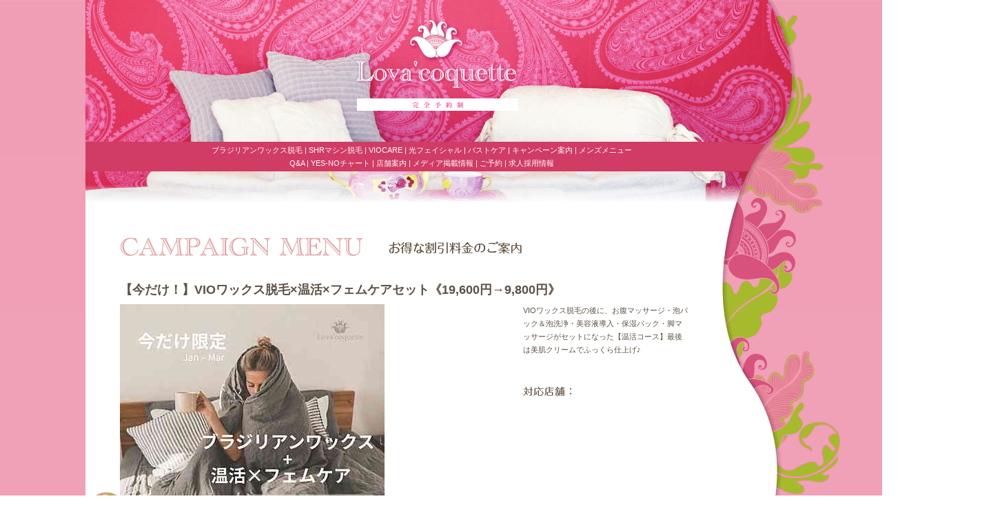

--- FILE ---
content_type: text/html
request_url: https://lova-coquette.com/campaign/
body_size: 29930
content:
<!DOCTYPE html>
<html lang="ja">
<head>
<meta charset="utf-8">
<meta http-equiv="X-UA-Compatible" content="IE=edge">
<title>お得な割引キャンペーン情報 | 脱毛サロン 大阪 Lova&apos;coquette ラヴァコケット</title>
<meta name="description" content="脱毛サロンを大阪でお探しならのキャンペーン実施中のお得なラヴァコケットへ！ブラジリアンワックス脱毛や当サロンその他メニューのお得なキャンペーン情報一覧。メンズ・レディース初回限定割引や、カップル＆ペア割に学割！お友達紹介キャンペーンもお見逃しなく。ブラジリアンワックス脱毛とＳＨＲ光脱毛の併用も可能。脱毛エステサロンは大阪 あべの・梅田・長堀橋・滋賀の南草津に店舗を構えております。お近くのラヴァコケットへぜひお越しください。">
<meta name="keywords" content="脱毛,大阪,キャンペーン,お得,割引">
<meta name="viewport" content="width=device-width, initial-scale=1, maximum-scale=1, minimum-scale=1">
<meta name="format-detection" content="telephone=no">
<link rel="stylesheet" type="text/css" href="../common/css/common.css" />
<link rel="stylesheet" type="text/css" href="../common/css/layout.css" />
<link rel="stylesheet" type="text/css" href="./css/style.css" />
<script src="https://ajax.googleapis.com/ajax/libs/jquery/1/jquery.min.js"></script>
<script type="text/javascript" src="../common/js/rollover.js"></script>
<script type="text/javascript" src="../common/js/script.js"></script>
<script type="text/javascript" src="../common/js/respond.js"></script>
<link rel="shortcut icon" href="">
<link rel="stylesheet" href="http://maxcdn.bootstrapcdn.com/font-awesome/4.3.0/css/font-awesome.min.css">
<link rel="shortcut icon" href="../favicon.ico" type="image/vnd.microsoft.icon">
<link rel="icon" href="../favicon.ico" type="image/vnd.microsoft.icon">
<!-- ogp -->
<meta property="og:title" content="お得な割引キャンペーン情報 脱毛サロン Lova'coquette">
<meta property="og:type" content="article">
<meta property="og:url" content="https://www.lova-coquette.com/campaign/">
<meta property="og:site_name" content="脱毛サロン Lova'coquette ～ラヴァコケット～">
<meta property="og:description" content="脱毛サロンを大阪でお探しならのキャンペーン実施中のお得なラヴァコケットへ！大阪は梅田・天王寺・あべの・長堀橋、滋賀は南草津の店舗でお待ちしております。">
<meta property="og:image" content="https://www.lova-coquette.com/img/campaign/14.jpg">
<meta name="twitter:card" content="summary_large_image">
<meta name="twitter:image" content="https://www.lova-coquette.com/img/campaign/14.jpg">
<!-- /ogp -->

<meta http-equiv="Content-Security-Policy" content="upgrade-insecure-requests">

<!--
 <PageMap>
 <DataObject type="thumbnail">
 <Attribute name="src" value="https://lova-coquette.com/images/menus_p_waxing.jpg"/>
 <Attribute name="width" value="100"/>
 <Attribute name="height" value="130"/>
 </DataObject>
 </PageMap>
-->

<script type="application/ld+json">
{
 "@context":"http://schema.org",
 "@type":"ProfessionalService",
 "name":"ラヴァコケット梅田店（男性＆女性 ブラジリアンワックス デリケートゾーンケア専門）",
 "address":{
  "@type":"PostalAddress",
  "streetAddress":"堂島２丁目２−３８ 宝寿ビル 3F",
  "addressLocality":"大阪市北区",
  "addressRegion":"大阪府",
  "postalCode":"530-0003",
  "addressCountry":"JP"
 },
 "geo":{
  "@type":"GeoCoordinates",
  "latitude":"34.697235",
  "longitude":"135.495209"
 },
 "telephone":"+81-6-6348-8989",
 "openingHoursSpecification":[
  {
   "@type":"OpeningHoursSpecification",
   "dayOfWeek":[
    "Monday",
    "Tuesday",
    "Wednesday",
    "Thursday",
    "Friday",
    "Saturday",
    "Sunday"
   ],
   "opens":"10:00",
   "closes":"22:00"
  }
 ],
 "image":"https://www.lova-coquette.com/common/images/header_logo.png",
 "url":"https://www.lova-coquette.com/",
 "department":[
  {
   "@type":"ProfessionalService",
   "name":"ラヴァコケットあべの店（男性＆女性 ブラジリアンワックス デリケートゾーンケア専門）",
   "address":{
    "@type":"PostalAddress",
    "streetAddress":"阿倍野筋２ 松屋阿倍野店 2F",
    "addressLocality":"大阪市阿倍野区",
    "addressRegion":"大阪府",
    "postalCode":"545-0052",
    "addressCountry":"JP"
   },
   "geo":{
    "@type":"GeoCoordinates",
    "latitude":"34.643858",
    "longitude":"135.512591"
   },
   "telephone":"+81-6-6654-7790",
   "openingHoursSpecification":[
    {
     "@type":"OpeningHoursSpecification",
     "dayOfWeek":[
      "Monday",
      "Tuesday",
      "Wednesday",
      "Thursday",
      "Friday",
      "Saturday",
      "Sunday"
     ],
     "opens":"10:00",
     "closes":"22:00"
    }
   ],
   "image":"https://www.lova-coquette.com/common/images/header_logo.png",
   "url":"https://www.lova-coquette.com/"
  },
  {
   "@type":"ProfessionalService",
   "name":"ラヴァコケット長堀店（男性＆女性 ブラジリアンワックス デリケートゾーンケア専門）",
   "address":{
    "@type":"PostalAddress",
    "streetAddress":"東心斎橋１丁目８−１１ アルグラッド ザ・タワー心斎橋 1705",
    "addressLocality":"大阪市中央区",
    "addressRegion":"大阪府",
    "postalCode":"542-0083",
    "addressCountry":"JP"
   },
   "geo":{
    "@type":"GeoCoordinates",
    "latitude":"34.673749",
    "longitude":"135.50505"
   },
   "telephone":"+81-6-6210-5346",
   "openingHoursSpecification":[
    {
     "@type":"OpeningHoursSpecification",
     "dayOfWeek":[
      "Monday",
      "Tuesday",
      "Wednesday",
      "Thursday",
      "Friday",
      "Saturday",
      "Sunday"
     ],
     "opens":"10:00",
     "closes":"21:00"
    }
   ],
   "image":"https://www.lova-coquette.com/common/images/header_logo.png",
   "url":"https://www.lova-coquette.com/"
  },
  {
   "@type":"ProfessionalService",
   "name":"ラヴァコケット南草津店（男性＆女性 ブラジリアンワックス デリケートゾーンケア専門）",
   "address":{
    "@type":"PostalAddress",
    "streetAddress":"野路町６８６ ラフラ館 1F",
    "addressLocality":"草津市",
    "addressRegion":"滋賀県",
    "postalCode":"525-0055",
    "addressCountry":"JP"
   },
   "geo":{
    "@type":"GeoCoordinates",
    "latitude":"35.005458",
    "longitude":"135.944744"
   },
   "telephone":"+81-77-585-9678",
   "openingHoursSpecification":[
    {
     "@type":"OpeningHoursSpecification",
     "dayOfWeek":[
      "Monday",
      "Tuesday",
      "Wednesday",
      "Thursday",
      "Friday",
      "Saturday",
      "Sunday"
     ],
     "opens":"10:00",
     "closes":"20:00"
    }
   ],
   "image":"https://www.lova-coquette.com/common/images/header_logo.png",
   "url":"https://www.lova-coquette.com/"
  }
 ]
}
</script>
</head>
<body>
<a name="top" id="top"></a>
<div id="contentsWrapper">
<div id="container">

	<header>
		<div class="logo"><a href="../"><img src="../common/images/header_logo.png" alt="Lova&apos;coquette"></a></div>
		<div class="res"><img src="../common/images/header_t_01.gif" alt="完全予約制"></div>
		<div id="menuBtn"><img src="../common/images/sp_menu.png" alt="MENU"></div>
		<nav id="gnavi">
	<ul>
		<li><a href="/waxing/">ブラジリアンワックス脱毛</a></li><!--
		--><li><a href="/shr/">SHRマシン脱毛</a></li><!--
		--><li><a href="https://www.elme.co.jp/viocare/" target="_blank">VIOCARE</a></li><!--
		--><li><a href="/treatments/">光フェイシャル</a></li><!--
		--><li><a href="/treatments/#bustcare">バストケア</a></li><!--
		--><li><a href="/campaign/">キャンペーン案内</a></li><!--
		--><li><a href="/mens/">メンズメニュー</a></li>
	</ul>
	<ul>
		<li><a href="/faq/">Q&amp;A</a></li><!--
		--><li><a href="/simulation/">YES-NOチャート</a></li><!--
		--><li><a href="/shopinfo/">店舗案内</a></li><!--
		--><li><a href="/media/">メディア掲載情報</a></li><!--
		--><li><a href="/shopinfo/#reservation">ご予約</a></li><!--
		--><li><a href="/recruit/">求人採用情報</a></li>
	</ul>
</nav>
	</header>

	<div id="contents">
		<h1 class="default"><img src="images/h1.gif" alt="CAMPAIGN MENU お得な割引料金のご案内"></h1>

		<section id="camItems">
        			<!-- 記事 --><article>
				<h2>【今だけ！】VIOワックス脱毛×温活×フェムケアセット《19,600円→9,800円》</h2>
				<div class="clearfix">
					<div class="image"><img src="../img/campaign/66.jpg" alt=""></div>					<div class="text">
                    	VIOワックス脱毛の後に、お腹マッサージ・泡パック＆泡洗浄・美容液導入・保湿パック・脚マッサージがセットになった【温活コース】最後は美肌クリームでふっくら仕上げ♪						<div class="icns">
                        	                        </div>
					</div>
				</div>
			</article><!-- /記事 -->
						<!-- 記事 --><article>
				<h2>★1月レディースcampaign 　2026★</h2>
				<div class="clearfix">
					<div class="image"><img src="../img/campaign/65.jpg" alt=""></div>					<div class="text">
                    	★-美肌ブラジリアンWAX+SHR光脱毛-★<br /><br />通常価格16,200円-<br />　　　　↓　↓　↓<br />《キャンペーン価格12,700円》<br /><br />ブラジリアンワックス（VIOWAX）で毛を無くした後に、デリケートゾーンのお肌を特別ケア。<br />光脱毛との併用で長持ち♪<br /><br />※事前の自己処理はお控えください<br /><br />※有効期限 2026年1月末日<br />※その他の割引と併用不可<br /><br />お問い合わせ・ご予約は公式LINE<br />またはお電話より承ります♪<br /><br />※事前に自己処理をお願いします<br />※ワックス脱毛との併用可能◎						<div class="icns">
                        	<img src="../common/images/shopicn_umeda.png" alt="梅田店"><img src="../common/images/shopicn_abeno.png" alt="あべの店"><img src="../common/images/shopicn_nagahori.png" alt="長堀店"><img src="../common/images/shopicn_minamikusatsu.png" alt="南草津店">                        </div>
					</div>
				</div>
			</article><!-- /記事 -->
						<!-- 記事 --><article>
				<h2>★1月メンズcampaign　2026★</h2>
				<div class="clearfix">
					<div class="image"><img src="../img/campaign/64.jpg" alt=""></div>					<div class="text">
                    	★-ブラジリアンWAX+SHR光脱毛-★<br /><br />通常価格26,300円-<br />　　　　↓　↓　↓<br />《キャンペーン価格16,000円》<br /><br />当店No. 1人気メニュー♪<br />※毛の長さが1cm以上必要です。<br />自己処理をせずにご来店ください。<br /><br />※有効期限 2026年1月末日<br />※その他の割引と併用不可<br /><br />お問い合わせ・ご予約は公式LINE<br />またはお電話より承ります♪						<div class="icns">
                        	<img src="../common/images/shopicn_umeda.png" alt="梅田店"><img src="../common/images/shopicn_abeno.png" alt="あべの店"><img src="../common/images/shopicn_nagahori.png" alt="長堀店"><img src="../common/images/shopicn_minamikusatsu.png" alt="南草津店">                        </div>
					</div>
				</div>
			</article><!-- /記事 -->
						<!-- 記事 --><article>
				<h2>☆初回限定☆【レディース】ブラジリアンワックス（ベーシック）　7,800円⇒5,800円</h2>
				<div class="clearfix">
					<div class="image"><img src="../img/campaign/17.jpg" alt=""></div>					<div class="text">
                    	大人気のビキニライン★<br /><br />夏のアンダーヘアをスッキリキレイに！！<br />デリケートゾーンも衛生的に保てる優れもの！<br />古い角質や産毛も取れるので、ワントーン明るいツルスベ肌へ。<br />思い立ったその日キレイになるので、急な予定にも対応可能です！<br /><br />※ブラジリアン=VIOラインの脱毛です。Vを自然に残したい方もこちらからご利用下さい♪年齢を問わず、人気のメニューです^ ^<br /><br />【通常料金　7,800円】→【5,800円】<br />【施術時間　30分～60分】						<div class="icns">
                        	<img src="../common/images/shopicn_umeda.png" alt="梅田店"><img src="../common/images/shopicn_abeno.png" alt="あべの店"><img src="../common/images/shopicn_nagahori.png" alt="長堀店"><img src="../common/images/shopicn_minamikusatsu.png" alt="南草津店">                        </div>
					</div>
				</div>
			</article><!-- /記事 -->
						<!-- 記事 --><article>
				<h2>☆初回限定☆【レディース】ブラジリアンワックス＋SHR光脱毛　12,200円</h2>
				<div class="clearfix">
					<div class="image"><img src="../img/campaign/14.jpg" alt=""></div>					<div class="text">
                    	⭐️光脱毛とブラジリアンワックスの併用が可能に⭐︎<br /><br />蓄熱式の最新脱毛機を使用することにより、毛周期にこだわらず、照射する事が可能になりました♪<br />ブラジリアンワックスと併用する事により、ツルツル感を長持ちキープし、生えてきた時の毛質、毛量の変化も楽しめます。<br />回数を重ねる事によりお手入れいらずのお肌へ！<br /><br />※お得な回数券、気軽な都度払い、どちらも対応可能です♪<br /><br />【通常料金 14,200円】→【12,200円】<br />【施術時間　45分～60分】						<div class="icns">
                        	<img src="../common/images/shopicn_umeda.png" alt="梅田店"><img src="../common/images/shopicn_abeno.png" alt="あべの店"><img src="../common/images/shopicn_nagahori.png" alt="長堀店"><img src="../common/images/shopicn_minamikusatsu.png" alt="南草津店">                        </div>
					</div>
				</div>
			</article><!-- /記事 -->
						<!-- 記事 --><article>
				<h2>☆初回限定☆【メンズ】ブラジリアンワックス（VIO）　15,900円⇒11,400円</h2>
				<div class="clearfix">
					<div class="image"><img src="../img/campaign/16.jpg" alt=""></div>					<div class="text">
                    	男性もアンダーヘアのお手入れを♪<br />フサフサのアンダー部分はムレ感の原因に！<br />菌の温床になりやすいアンダーヘアを取り除き、衛生的に！<br /><br />※ブラジリアン=VIOラインの脱毛です。Vを自然に残したい方もこちらからご利用下さい♪年齢を問わず、人気のメニューです^ ^<br /><br />【通常価格　15,900円】→【11,400円】<br />【施術時間　40分～60分】						<div class="icns">
                        	<img src="../common/images/shopicn_umeda.png" alt="梅田店"><img src="../common/images/shopicn_abeno.png" alt="あべの店"><img src="../common/images/shopicn_nagahori.png" alt="長堀店"><img src="../common/images/shopicn_minamikusatsu.png" alt="南草津店">                        </div>
					</div>
				</div>
			</article><!-- /記事 -->
						<!-- 記事 --><article>
				<h2>☆初回限定☆【メンズ】ブラジリアンワックス＋SHR光脱毛　21,800円</h2>
				<div class="clearfix">
					<div class="image"><img src="../img/campaign/18.jpg" alt=""></div>					<div class="text">
                    	⭐️光脱毛とブラジリアンワックスの併用が可能に⭐︎ <br /><br />痛みに弱い男性にオススメです！！<br /><br />強い光を1度に照射せず、弱い光を数度照射し蓄熱するので、痛みに弱い男性やお肌が弱い方に最適です♪<br />また、毛包へ働きかけるので、気になるアンダーヘアの白髪にも効果が期待できます♪<br /><br /><br />【通常価格　26,300円】→【21,800円】<br />【施術時間　40分～70分】						<div class="icns">
                        	<img src="../common/images/shopicn_umeda.png" alt="梅田店"><img src="../common/images/shopicn_abeno.png" alt="あべの店"><img src="../common/images/shopicn_nagahori.png" alt="長堀店"><img src="../common/images/shopicn_minamikusatsu.png" alt="南草津店">                        </div>
					</div>
				</div>
			</article><!-- /記事 -->
						<!-- 記事 --><article>
				<h2>☆初回限定☆【レディース】VIOCARE30</h2>
				<div class="clearfix">
					<div class="image"><img src="../img/campaign/45.jpg" alt=""></div>					<div class="text">
                    	～VIOCARE～<br /><br />デリケートゾーン用エステマシン・スタッフによるハンドマッサージを受けるケアメニュー「VIOCARE（ビオケア）」が登場！！<br />自宅でのホームケアは勿論なのですが、ホームケアでも補えないケアを是非当店でしてみませんか？<br />次のステップへ一緒に進みましょう♪<br /><br /><br />使用するエステマシンには1台で6役！<br /><br />・黒ずみ<br />・におい<br />・たるみ<br />・ゆるみ<br />・かゆみ<br />・乾燥<br /><br />デリケートゾーンのトラブルに＾＾<br /><br />コースメニューは<br />VIOCARE30、VIOCARE60、VIOCARE90　の3種類。<br /><br />お選びいただくマシンが<br /><br />VIOCARE30では1つ<br />VIOCARE60では2つ<br />VIOCARE90（フルコース）では全てとなっています。<br /><br />しっかりとカウンセリングさせて頂き、ケアを行っていきますので<br />「VIOCARE30」は90分<br />「VIOCARE60」は120分<br />「VIOCARE90」は150分<br />のお時間を頂戴致します。<br /><br />見た目や形は勿論、身体の中まで変化がみられるVIOCARE<br />全ての女性に受けていただきたいです＾＾<br /><br /><br /><br />※生理中の施術不可<br />※妊娠中の施術は不可<br />※Iラインに毛がある方は施術不可<br /><br /><br />						<div class="icns">
                        	<img src="../common/images/shopicn_umeda.png" alt="梅田店"><img src="../common/images/shopicn_abeno.png" alt="あべの店"><img src="../common/images/shopicn_nagahori.png" alt="長堀店"><img src="../common/images/shopicn_minamikusatsu.png" alt="南草津店">                        </div>
					</div>
				</div>
			</article><!-- /記事 -->
						<!-- 記事 --><article>
				<h2>【眉毛ケア】ハリウッドブロウリフト</h2>
				<div class="clearfix">
					<div class="image"><img src="../img/campaign/46.jpg" alt=""></div>					<div class="text">
                    	【7,500円→5,100円】<br /><br /><br />話題の眉ケア♪<br />ハリウッドブロウリフトはパーマで毛並みを整える眉ケアメニュー♪<br />ブロウラミネーションのように額にピタッと張り付かず、メリハリのある眉元に！<br /><br /><br />要 自眉を活かしたナチュラルなスタイルでカットは含まれません。<br />						<div class="icns">
                        	<img src="../common/images/shopicn_umeda.png" alt="梅田店"><img src="../common/images/shopicn_abeno.png" alt="あべの店"><img src="../common/images/shopicn_nagahori.png" alt="長堀店"><img src="../common/images/shopicn_minamikusatsu.png" alt="南草津店">                        </div>
					</div>
				</div>
			</article><!-- /記事 -->
						<!-- 記事 --><article>
				<h2>★全員★　カップル＆ペア　キャッシュバックキャンペーン♪</h2>
				<div class="clearfix">
					<div class="image"><img src="../img/campaign/21.jpg" alt=""></div>					<div class="text">
                    	◇◆◇お二人以上でもっと、お得に◇◆◇<br /><br />2名様ご一緒のご来店→【1,000円】キャッシュバック<br />3名様ご一緒のご来店→【2,000円】キャッシュバック<br /><br />全メニュー対応可能！！<br /><br />お友達や彼氏さんを誘って、ご一緒にご来店下さい♪<br /><br />※お連れ様が初めての場合は紹介割引の30％オフにてご案内致します。<br />						<div class="icns">
                        	<img src="../common/images/shopicn_umeda.png" alt="梅田店"><img src="../common/images/shopicn_abeno.png" alt="あべの店"><img src="../common/images/shopicn_nagahori.png" alt="長堀店"><img src="../common/images/shopicn_minamikusatsu.png" alt="南草津店">                        </div>
					</div>
				</div>
			</article><!-- /記事 -->
						<!-- 記事 --><article>
				<h2>★全員★　お友達紹介キャンペーン　全メニュー 30％オフ♪</h2>
				<div class="clearfix">
					<div class="image"><img src="../img/campaign/20.jpg" alt=""></div>					<div class="text">
                    	◆◇◆お二人ともお得◆◇◆<br />紹介する方・される方どちらも<br />全メニュー【30％オフ】に♪<br /><br />◆◇◆あなたに◆◇◆<br />お友達やご家族などに、当店をご紹介ください。<br />お一人様ご紹介につき、なんと30％OFF♪<br /><br />◆◇◆お友達に◆◇◆<br />初めてのご利用で30％OFF♪<br />ご紹介カードをお持ち頂くか、ご紹介者様のお名前をお伝え下さい。<br /><br />～～～注意事項～～～<br />※全メニューご利用頂けます。<br />※回数券購入・その他キャンペンとの併用は不可。						<div class="icns">
                        	<img src="../common/images/shopicn_shinsaibashi.png" alt="心斎橋店"><img src="../common/images/shopicn_umeda.png" alt="梅田店"><img src="../common/images/shopicn_abeno.png" alt="あべの店"><img src="../common/images/shopicn_nagahori.png" alt="長堀店"><img src="../common/images/shopicn_minamikusatsu.png" alt="南草津店">                        </div>
					</div>
				</div>
			</article><!-- /記事 -->
						<!-- 記事 --><article>
				<h2>★全員★　学割キャンペーン　全メニュー10％OFF♪</h2>
				<div class="clearfix">
					<div class="image"><img src="../img/campaign/22.jpg" alt=""></div>					<div class="text">
                    	★──────────────★<br />　　　　学生証の提示で<br />　全てのメニューが10％オフに♪<br />★──────────────★<br /><br />初回割・カップル＆ペア割・その他キャンペンとの併用可能！！<br />詳しくはスタッフまで、お気軽にお問い合わせ下さい。<br /><br /><br /><br />～～～注意事項～～～<br />※高校生以下のご利用は、保護者の同意が必要となります。<br />　同意書のご提示をお願い致します。<br />※紹介割との併用はいたしかねます。<br /><br /><br />						<div class="icns">
                        	<img src="../common/images/shopicn_umeda.png" alt="梅田店"><img src="../common/images/shopicn_abeno.png" alt="あべの店"><img src="../common/images/shopicn_nagahori.png" alt="長堀店"><img src="../common/images/shopicn_minamikusatsu.png" alt="南草津店">                        </div>
					</div>
				</div>
			</article><!-- /記事 -->
					
		</section>

		<section>
			<ul class="bottomBans clearfix">
	<li class="shopinfo shadow">
		<img src="/common/images/bottomBans_shopinfo.gif" alt="各店のご案内" class="forpc"><!--
		--><a href="/shopinfo/"><img src="/common/images/sp-bottomBans_shopinfo.gif" alt="各店のご案内" class="forsp"></a>
		<ul>
			<li><a href="/shopinfo/#umeda"><img src="/common/images/bottomBans_t_umeda.png" alt="梅田店"></a></li>
			<li><a href="/shopinfo/#abeno"><img src="/common/images/bottomBans_t_abeno.png" alt="天王寺 あべの店"></a></li>
			<li><a href="/shopinfo/#minamikusatsu"><img src="/common/images/bottomBans_t_minamikusatsu.png" alt="南草津店"></a></li>
			<li><a href="/shopinfo/#nagahori"><img src="/common/images/bottomBans_t_nagahori.png" alt="長堀店"></a></li>
		</ul>
	</li>
	<!-- <li class="simulation shadow">
		<img src="/common/images/bottomBans_simulation.gif" alt="料金シミュレーション" class="forpc">
		<a href="/simulation/#simulation"><img src="/common/images/sp-bottomBans_simulation.gif" alt="料金シミュレーション" class="forsp"></a>
		<ul>
			<li><a href="/simulation/#simulation"><img src="/common/images/bottomBans_t_ladies.png" alt="女性料金"></a></li>
			<li><a href="/mens/simulation/"><img src="/common/images/bottomBans_t_mens.png" alt="男性料金"></a></li>
		</ul>
	</li>-->
	<li class="shadow"><a href="/shopinfo/#reservation"><img src="/common/images/bottomBans_reservation.gif" alt="各店ご予約について"></a></li>
</ul>
		</section>

	</div>
		<footer>
		<p class="logo"><a href="/"><img src="/common/images/footer_logo.png" alt="ブラジリアンワックスなら大阪のLova&apos;coquette"></a></p>
		<div class="fnavi">
			<ul>
				<li><a href="/waxing/">ブラジリアンワックス脱毛</a></li><!--
				--><li><a href="/shr/">SHRマシン脱毛</a></li><!--
				--><li><a href="https://www.elme.co.jp/viocare/" target="_blank">VIOCARE</a></li><!--
				--><li><a href="/treatments/">光フェイシャル</a></li><!--
				--><li><a href="/treatments/#bustcare">バストケア</a></li><!--
				--><li><a href="/campaign/">キャンペーン案内</a></li><!--
				--><li><a href="/mens/">メンズメニュー</a></li>
			</ul>
			<ul>
				<li><a href="/faq/">Q&amp;A</a></li><!--
				--><li><a href="/simulation/">YES-NOチャート</a></li><!--
				--><li><a href="/shopinfo/">店舗案内</a></li><!--
				--><li><a href="/media/">メディア掲載情報</a></li><!--
				--><li><a href="/shopinfo/#reservation">ご予約</a></li><!--
				--><li><a href="/recruit/">求人採用情報</a></li>
			</ul>
		</div>
		<ul class="shoplist">
			<li><span class="name">梅田店</span><span class="tel">TEL：06-6348-8989</span><span class="taisho">-レディース・メンズ-</span><span class="time">営業時間：10:00～22:00（21:00受付終了）</span><span class="address">〒530-0003 大阪市北区堂島2-2-38 宝寿ビル3F</span></li>
			<li><span class="name">あべの店</span><span class="tel">TEL：06-6654-7790</span><span class="taisho">-レディース・メンズ-</span><span class="time">営業時間：10:00～22:00（21:00受付終了）</span><span class="address">〒545-0052 大阪市阿倍野区阿倍野筋2-4-49 2F</span></li>
			<li><span class="name">長堀店</span><span class="tel">TEL：06-6210-5346</span><span class="taisho">-レディース・メンズ-</span><span class="time">営業時間：10:00～21:00（20:00受付終了）</span><span class="address">〒542-0083 大阪市中央区東心斎橋1-8-11 アルグラッドザタワー心斎橋1705</span></li>
			<li><span class="name">南草津店</span><span class="tel">TEL：077-585-9678</span><span class="taisho">-レディース・メンズ-</span><span class="time">営業時間：10:00～20:00（19:00受付終了）</span><span class="address">〒525-0055 滋賀県草津市野路町686 ラフラ館1F</span></li>
		</ul>
		<p class="copy">ラヴァコケットはキレイに美しく輝いていたい、女性に生まれたことを心から楽しみたい、そんな女性のための癒しと安らぎの空間です。<br>
		キレイは健康と細やかなケアから成り立ちます。ブラジリアンワックス サロンと言えばラヴァコケット。お気軽にご予約・お問合わせ下さい。<br>
		安心のドクターサポート！万一の時はスタッフが皮膚科に同行し、受診のサポートケアもございます。</p>
		
		<p class="copyright">Copyright &copy; 2017 Lova&apos;coquette. All Rights Reserved.</p>
	</footer>


<!-- Google tag (gtag.js) -->
<script async src="https://www.googletagmanager.com/gtag/js?id=G-16898Y16HK"></script>
<script>
  window.dataLayer = window.dataLayer || [];
  function gtag(){dataLayer.push(arguments);}
  gtag('js', new Date());

  gtag('config', 'G-16898Y16HK');
</script>

<script>
  (function(i,s,o,g,r,a,m){i['GoogleAnalyticsObject']=r;i[r]=i[r]||function(){
  (i[r].q=i[r].q||[]).push(arguments)},i[r].l=1*new Date();a=s.createElement(o),
  m=s.getElementsByTagName(o)[0];a.async=1;a.src=g;m.parentNode.insertBefore(a,m)
  })(window,document,'script','https://www.google-analytics.com/analytics.js','ga');

  ga('create', 'UA-62445828-2', 'auto');
  ga('send', 'pageview');

</script>
</div><!-- /container -->

</div><!-- /contentsWrapper -->

<div id="sidemenu" class="forsp">
	<ul>
		<li><a href="/waxing/">ブラジリアンワックス脱毛</a></li>
		<li><a href="/shr/">SHRマシン脱毛</a></li>
		<li><a href="https://www.elme.co.jp/viocare/" target="_blank">VIOCARE</a></li>
		<li><a href="/treatments/">光フェイシャル</a></li>
		<li><a href="/treatments/#bustcare">バストケア</a></li>
		<li><a href="/campaign/">キャンペーン案内</a></li>
		<li><a href="/mens/">メンズメニュー</a></li>
		<li><a href="/faq/">Q&amp;A</a></li>
		<li><a href="/simulation/">YES-NOチャート</a></li>
		<!-- <li><a href="/simulation/#simulation">料金シミュレーション</a></li>-->
		<li><a href="/shopinfo/">店舗案内</a></li>
		<li><a href="/media/">メディア掲載情報</a></li>
		<li><a href="/shopinfo/#reservation">ご予約</a></li>
		<li><a href="/recruit/">求人採用情報</a></li>
	</ul>
	<div id="menuClose"><i class="fa fa-close"></i> メニューを閉じる</div>
</div>
<!-- / #sidemenu -->

</body>
</html>





--- FILE ---
content_type: text/css
request_url: https://lova-coquette.com/common/css/common.css
body_size: 4680
content:
@charset "UTF-8";

/* --------------------------------------------------------------------------------------
 base
--------------------------------------------------------------------------------------- */

body {
	color: #5D5145;
	font-family: "ヒラギノ角ゴ Pro W3", "Hiragino Kaku Gothic Pro", "メイリオ", Meiryo, Osaka, "ＭＳ Ｐゴシック", "MS PGothic", sans-serif;
	font-size: 11px;
	line-height: 1.8;
	text-align: center;
	/* Permalink - use to edit and share this gradient: http://colorzilla.com/gradient-editor/#f09eb6+0,f6c6cd+100 */
	background: #f09eb6; /* Old browsers */
	background: url(../images/body_bg_02.png) no-repeat center top, -moz-linear-gradient(top,  #f09eb6 0%, #f6c6cd 100%); /* FF3.6-15 */
	background: url(../images/body_bg_02.png) no-repeat center top, -webkit-linear-gradient(top,  #f09eb6 0%,#f6c6cd 100%); /* Chrome10-25,Safari5.1-6 */
	background: url(../images/body_bg_02.png) no-repeat center top, linear-gradient(to bottom,  #f09eb6 0%,#f6c6cd 100%); /* W3C, IE10+, FF16+, Chrome26+, Opera12+, Safari7+ */
	filter: progid:DXImageTransform.Microsoft.gradient( startColorstr='#f09eb6', endColorstr='#f6c6cd',GradientType=0 ); /* IE6-9 */
	background-size: 2560px 725px, 100% 100%;
	-webkit-text-size-adjust: none;
}

input,textarea,select {
	font-size: 100%;
}

h1,h2,h3,h4,h5,h6 {
	font-size: 100%;
	font-weight: normal;
}

/*\*/
* html body {
	font-size: 75%;
}
* html table {
	font-size: 100%;
	line-height: 1.5;
}
*:first-child+html body {
	font-size: 75%;
}
/**/


/* reset ------------------------------ */

body,div,
h1,h2,h3,h4,h5,h6,
dl,dt,dd,ul,ol,li,
p,blockquote,pre,cite,code,caption,
form,fieldset,legend,input,textarea,select,option,label {
	margin: 0;
	padding: 0;
}

img,table {
	border: none;
}
img {
	vertical-align: bottom;
}

table {
	border-collapse: collapse;
}

ul {
	list-style: none;
}
ol {
	margin-left: 20px;
}




/* textlink ------------------------------ */

a:link {
	color: #BB5D79;
	text-decoration: underline;
}
a:visited {
	color: #BB5D79;
	text-decoration: underline;
}
a:hover {
	color: #2980B9;
	text-decoration: none;
}
a:active {
	color: #2980B9;
	text-decoration: none;
}

a:hover img {
	opacity: 0.6;
	filter: alpha(opacity=60);
}
a:hover img.rollover {
	opacity: 1;
	filter: alpha(opacity=100);
}
input[type="image"]:hover {
	opacity: 0.6;
	filter: alpha(opacity=60);
}



/* --------------------------------------------------------------------------------------
 float
--------------------------------------------------------------------------------------- */

.clearfix:after { content: "."; display: block; height: 0; clear: both; visibility: hidden; }
.clearfix { display: inline-block; }
/*\*/
* html .clearfix { height: 1%; }
.clearfix { display: block; }
/**/


/*margin
-----------------------------------------------*/
.bot005px { margin-bottom: 5px!important; }
.bot010px { margin-bottom: 10px!important; }
.bot015px { margin-bottom: 15px!important; }
.bot020px { margin-bottom: 20px!important; }
.bot025px { margin-bottom: 25px!important; }
.bot030px { margin-bottom: 30px!important; }
.bot035px { margin-bottom: 35px!important; }
.bot040px { margin-bottom: 40px!important; }
.bot045px { margin-bottom: 45px!important; }
.bot050px { margin-bottom: 50px!important; }
.bot060px { margin-bottom: 60px!important; }
.bot070px { margin-bottom: 70px!important; }
.bot100px { margin-bottom: 100px!important; }

/*color
-----------------------------------------------*/
.orange { color: #1F3604!important; }
.green { color: #4CB02E!important; }

/*font-size
-----------------------------------------------*/
.font10px { font-size: 10px!important; }
.font11px { font-size: 11px!important; }
.font12px { font-size: 12px!important; }
.font14px { font-size: 14px!important; }
.font16px { font-size: 16px!important; }
.font18px { font-size: 18px!important; }
.font20px { font-size: 20px!important; }


/*font
-----------------------------------------------*/
.fontBold { font-weight: bold!important; }
.fontNormal { font-weight: normal!important; }


/*align
-----------------------------------------------*/
.alright { text-align: right!important; }
.alcenter { text-align: center!important; }
.alleft { text-align: left!important; }


/* FOR tablet and smartphone landscape
***************************************************************************/
@media screen and (max-width:760px) {


	body {
		line-height: 1.6;
		background: url(../images/sp_bg_body.jpg) no-repeat center top, url(../images/sp_bg_body2.jpg) repeat-y center top;
		background-size: 100% auto, 100% auto;
	}


}



--- FILE ---
content_type: text/css
request_url: https://lova-coquette.com/common/css/layout.css
body_size: 8868
content:
@charset "UTF-8";

.forpc { display: block!important; }
.forsp { display: none!important; }
.forpcinline { display: inline!important; }
.forspinline { display: none!important; }

#container {
	width: 1025px;
	background: url(../images/container_bg_04.png) no-repeat left 715px, url(../images/container_bg_01.png) no-repeat left top, url(../images/container_bg_02.png) no-repeat left 900px;
	margin: 0 auto;
	padding: 0 7px 0 0;
}

header {
	height: 238px;
	margin: 0 0 105px;
	position: relative;
}
header .logo {
	position: absolute;
	top: 25px;
	left: 390px;
}
header .res {
	position: absolute;
	top: 142px;
	left: 394px;
}
header #menuBtn {
	display: none;
}
header #gnavi {
	text-align: center;
	margin-left: -50px;
	padding-top: 209px;
}
header #gnavi li {
	color: #FFF;
	line-height: 1.4;
	display: inline;
}
header #gnavi li::after {
	content: " | ";
}
header #gnavi li:last-child::after {
	content: none;
}
header #gnavi li a {
	color: #FFF;
	text-decoration: none;
}
header #gnavi li a:hover {
	color: #F18DBB;
}


#contents {
	width: 880px;
	text-align: left;
	margin: 0 0 0 50px;
}

footer {
	color: #FFF;
	text-align: center;
	background: #CD3B63;
	padding: 20px 50px 50px;
}
footer .logo {
	margin: 0 auto 15px;
}
footer .fnavi {
	border-top: solid 1px #FFF;
	border-bottom: solid 1px #FFF;
	margin: 0 0 5px;
	padding: 15px 0;
}
footer .fnavi ul li {
	border-right: solid 1px #FFF;
	margin: 0 8px 0 0;
	padding: 0 8px 0 0;
	display: inline;
}
footer .fnavi ul li:last-child {
	border-right: none;
}
footer .fnavi ul li a {
	color: #FFF!important;
	text-decoration: none!important;
}
footer .fnavi ul li a:hover {
	color: #F18DBB!important;
}
footer .shoplist {
	text-align: left;
	margin: 0 30px 10px;
}
footer .shoplist li {
	border-bottom: solid 1px #FE9BB9;
	padding: 3px 10px;
}
footer .shoplist li span         { display: inline-block; } 
footer .shoplist li span.name    { width: 5.5em; } 
footer .shoplist li span.tel     { width: 11em; } 
footer .shoplist li span.taisho  { width: 10.5em; } 
footer .shoplist li span.time    { width: 21em; color: #771D1F; font-size: 9px; }
footer .shoplist li span.address { color: #771D1F; font-size: 9px; }
footer .shoplist li span.name::before {
	content: "■";
} 

footer .copy {
	color: #771D1F;
	text-align: center;
	margin: 0 0 20px 0;
}
footer .copyright {
	margin: 15px 0 0 0;
}


/* ------------------------ パーツ ---------------- */
#contents h1 {
	margin: 0 0 30px;
}

section {
	margin-bottom: 30px;
}
section.other {
}
section.other h2 {
	text-align: center;
	margin: 0 0 15px;
}
section.other ul {
	margin: 0 0 0 -20px;
}
section.other ul li {
	margin: 0 0 0 20px;
	float: left;
}

.icns img {
	margin: 0 6px;
}

.bottomBans {
	margin:0 auto;
	text-align:center;
	width:600px;
}
.bottomBans > li {
	width: 280px;
	margin: 0 10px;
	float: left;
	position: relative;
}
.bottomBans > li.shopinfo ul {
	margin: 0 10px;
	position: absolute;
	top: 46px;
	left: 0;
	display: flex;
	flex-wrap: wrap;
	justify-content: center;
}
.bottomBans > li.shopinfo ul li {
	line-height: 1;
	border-right: solid 1px #5D5145;
	margin: 5px 0;
}
.bottomBans > li.shopinfo ul li:nth-child(3n-2) {
	border-left: solid 1px #5D5145;
}
.bottomBans > li.simulation ul {
	position: absolute;
	top: 78px;
	left: 20px;
}
.bottomBans > li.simulation ul li {
	margin: 0 15px 0 0;
	float: left;
}


.bottomBans2 {
	margin: 50px -20px 0;
}
.bottomBans2 > li {
	float: left;
}
.bottomBans2 > li:last-child {
	float: right;
}

/* ------ ぶら下がりインデント ------ */
.indent-1 {
	text-indent: -1em;
	padding-left: 1em;
}

/* ------ シャドウ ------ */
.shadow {
	-webkit-box-shadow: 3px 2px 8px 3px rgba(153,153,153,0.5);
	-moz-box-shadow: 3px 2px 8px 3px rgba(153,153,153,0.5);
	box-shadow: 3px 2px 8px 3px rgba(153,153,153,0.5);
}


/* ------ フォーム ------ */
label, input[type=text], textarea, select {
	padding: 3px;
}
label.checked {
	color: #FFF;
	background: #C55F7E;
}
input:disabled {
	opacity: 0.6;
	background: #EEE;
}

input.sizeL { width: 90%; }
input.sizeM { width: 50%; }
input.sizeS { width: 30%; }
textarea { width: 90%; height: 100px; }


/* FOR tablet and smartphone landscape
***************************************************************************/
@media screen and (max-width:760px) {

	img { width: 100%; }
	.forpc { display: none!important; }
	.forsp { display: block!important; }
	.forpcinline { display: none!important; }
	.forspinline { display: inline!important; }


	#container {	/* topのstyle.cssも修正必要 */
		width: 85%;
		background: none;
		margin: 0 11% 0 4%;
		padding: 0;
	}

	header {
		height: 240px;
		margin: 0;
		padding: 10px 0 0 0;
		position: relative;
	}
	header .logo {
		width: 122px;
		text-align: center;
		margin: 0 auto;
		position: static;
	}
	header .res {
		width: 122px;
		text-align: center;
		margin: 0 auto 10px;
		position: static;
	}
	header #menuBtn {
		width: 34px;
		position: absolute;
		top: 10px;
		right: 1%;
		display: inline-block;
	}

	header #gnavi {
		display: none;
	}

	.layer {
		position: fixed;
		top: 0;
		z-index: 1;
		display: none;
		width: 100%;
		height: 100%;
		background: rgba(255,255,255,0.6);
	}
	#sidemenu {
		font-family: "ヒラギノ角ゴ Pro W3", "Hiragino Kaku Gothic Pro", "メイリオ", Meiryo, Osaka, "ＭＳ Ｐゴシック", "MS PGothic", sans-serif;
		width: 80%;
		height: 100%;
		text-align: left;
		background: #FFF;
		border-right: solid 1px #CCC;
		box-sizing: border-box;
		padding: 20px 0;
		position: absolute;
		top: 0;
		right: 100%;
		z-index: 2;
		overflow-x: hidden;
		overflow-y: scroll;
	}
	#sidemenu li a {
		color: #DB2473;
		font-size: 13px;
		text-decoration: none;
		border-bottom: solid 1px #CCC;
		padding: 10px 15px;
		display: block;
		position: relative;
	}
	#sidemenu li li a {
		padding-left: 40px;
	}
	#sidemenu li a::after {
		display: block;
		content: "";
		position: absolute;
		top: 50%;
		right: 15px;
		width: 6px;
		height: 6px;
		margin: -4px 0 0 0;
		border-top: solid 2px #DB2473;
		border-right: solid 2px #DB2473;
		-webkit-transform: rotate(45deg);
				transform: rotate(45deg);
	}

	#sidemenu #menuClose {
		color: #FFF;
		text-align: center;
		font-weight: bold;
		-webkit-border-radius: 5px;
		-moz-border-radius: 5px;
		border-radius: 5px;
		background: #DB2473;
		margin: 20px 15px 0;
		padding: 10px 0;
	}

	#contents {
		width: 100%;
		text-align: left;
		margin: 0;
	}

	footer {
		color: #FFF;
		margin: 0 -5%;
		padding: 20px;
	}
	footer .logo {
		width: 72px;
		border-bottom: solid 1px #FFF;
		margin: 0 auto 15px;
		padding: 0 0 15px;
	}
	footer .fnavi {
		display: none;
	}

	footer .shoplist {
		text-align: left;
		margin: 0 0 10px;
	}
	footer .shoplist li {
		padding: 5px 0;
	}
	footer .shoplist li span         { display: block; } 
	footer .shoplist li span.name    { width: auto; display: inline; margin-right: 1em; } 
	footer .shoplist li span.tel     { width: auto; display: inline; } 
	footer .shoplist li span.taisho  { width: auto; } 
	footer .shoplist li span.time    { width: auto; color: #DDD; }
	footer .shoplist li span.address { color: #DDD; }

	footer .copy {
		text-align: left;
		margin: 15px 0 25px 0;
	}
	footer .copyright {
		margin: 20px 0 0 0;
	}


	/* ------------------------ パーツ ---------------- */
	#contents h1 {
		margin: 0 0 15px;
	}

	section {
		margin-bottom: 20px;
	}
	section.other {
	}
	section.other h2 {
		text-align: center;
		margin: 0 0 15px;
	}
	section.other ul {
		margin: 0;
	}
	section.other ul li {
		width: 31%;
		margin: 0 1%;
		float: left;
	}

	.icns img {
		width: auto;
		height: 13px;
		margin: 0 3px;
	}

	.bottomBans {
		margin: 0;
		width:100%;
	}
	.bottomBans > li {
		width: 48%;
		margin: 0 1%;
		float: left;
		position: relative;
	}
	.bottomBans > li.shadow {
		-webkit-box-shadow: none!important;
		-moz-box-shadow: none!important;
		box-shadow: none!important;
	}
	.bottomBans > li ul,
	.bottomBans > li.shopinfo ul {
		display: none;
	}


	.bottomBans2 {
		margin: 50px 0 0;
	}
	.bottomBans2 > li {
		width: 221px;
		margin: 0 auto 10px;
		float: none;
	}
	.bottomBans2 > li:last-child {
		float: none;
	}

	/* ------ ぶら下がりインデント ------ */
	.indent-1 {
	}

	/* ------ シャドウ ------ */
	.shadow {
		-webkit-box-shadow: 2px 1px 3px 2px rgba(153,153,153,0.3);
		-moz-box-shadow: 2px 1px 3px 2px rgba(153,153,153,0.3);
		box-shadow: 2px 1px 4px 3px rgba(153,153,153,0.3);
	}


	/* ------ フォーム ------ */
	form label, form input[type=text], form textarea, form select {
		padding: 3px;
	}
	form label.checked {
		background: #BCE8F7;
	}

	form input.sizeL { width: 90%; }
	form input.sizeM { width: 90%; }
	form input.sizeS { width: 90%; }
	form textarea { width: 90%; height: 100px; }

	form input[type=image] {
		height: 20px;
	}

}


/* FOR smartphone portrait
***************************************************************************/
@media screen and (max-width:420px) {

	header {
		height: 160px;
	}

}

--- FILE ---
content_type: text/css
request_url: https://lova-coquette.com/campaign/css/style.css
body_size: 1248
content:
@charset "UTF-8";

#camItems {
}

#camItems article {
	margin: 0 0 50px;
}
#camItems article h2 {
	font-size: 18px;
	font-weight: bold;
	margin: 0 0 5px;
}
#camItems article .image {
	width: 570px;
	margin: 0 15px 0 0;
	float: left;
}
#camItems article .text {
	width: 240px;
	float: left;
}
#camItems article .text .icns {
	background: url(../../common/images/shopicn_t_01.gif) no-repeat;
	margin: 40px 0 0 0;
	padding: 25px 0 0 0;
}


/* FOR smartphone landscape
***************************************************************************/
@media screen and (max-width:768px) {

	h1 {
		width: 265px;
		margin-bottom: 5px;
	}

	#camItems {
	}
	
	#camItems article {
		margin: 0 0 30px;
	}
	#camItems article h2 {
		font-size: 18px;
		font-weight: bold;
		margin: 0 0 5px;
	}
	#camItems article .image {
		width: 100%;
		margin: 0 0 10px;
		float: none;
	}
	#camItems article .text {
		width: 100%;
		float: none;
	}
	#camItems article .text .icns {
		background: url(../../common/images/shopicn_t_01.gif) no-repeat left 3px;
		background-size: auto 13px;
		margin: 20px 0 0 0;
		padding: 0 0 0 55px;
	}

}


/* FOR smartphone portrait
***************************************************************************/
@media screen and (max-width:400px) {


}

--- FILE ---
content_type: text/plain
request_url: https://www.google-analytics.com/j/collect?v=1&_v=j102&a=1142700440&t=pageview&_s=1&dl=https%3A%2F%2Flova-coquette.com%2Fcampaign%2F&ul=en-us%40posix&dt=%E3%81%8A%E5%BE%97%E3%81%AA%E5%89%B2%E5%BC%95%E3%82%AD%E3%83%A3%E3%83%B3%E3%83%9A%E3%83%BC%E3%83%B3%E6%83%85%E5%A0%B1%20%7C%20%E8%84%B1%E6%AF%9B%E3%82%B5%E3%83%AD%E3%83%B3%20%E5%A4%A7%E9%98%AA%20Lova%27coquette%20%E3%83%A9%E3%83%B4%E3%82%A1%E3%82%B3%E3%82%B1%E3%83%83%E3%83%88&sr=1280x720&vp=1280x720&_u=IEBAAEABAAAAACAAI~&jid=467539842&gjid=266040224&cid=470550589.1769035855&tid=UA-62445828-2&_gid=337518593.1769035855&_r=1&_slc=1&z=1924529887
body_size: -451
content:
2,cG-16898Y16HK

--- FILE ---
content_type: application/javascript
request_url: https://lova-coquette.com/common/js/script.js
body_size: 2426
content:
// JavaScript Document

$(function(){

	$('body').prepend('<div class="layer"></div>');
	$('#menuBtn').click(function(){
		if($(this).hasClass('active')){
			$('.layer').hide();
			$('#contentsWrapper').css('position','static');
			$('#sidemenu').animate({'right':'100%'});
		}else{
			$('.layer').show();
			$('#contentsWrapper').css('position','fixed');
			$('#sidemenu').animate({'right':'20%'});
		}
		$(this).toggleClass('active');
	});
	$('#menuClose').click(function(){
		$('.layer').hide();
		$('#contentsWrapper').css('position','static');
		$('#sidemenu').animate({'right':'100%'});
		$('#menuBtn').removeClass('active');
	});
	$('.layer').click(function(){
		$(this).hide();
		$('#contentsWrapper').css('position','static');
		$('#sidemenu').animate({'right':'100%'});
		$('#menuBtn').removeClass('active');
	});


	//サイドメニューのページ内リンクをクリックしたときに、移動しないことを解消
	$('#sidemenu a').click(function(){
		$('.layer').hide();
		$('#contentsWrapper').css('position','static');
		$('#sidemenu').animate({'right':'100%'});
		$('#menuBtn').removeClass('active');
	});

	// #で始まるアンカーをクリックした場合に処理
	$('a[href^=#]').click(function() {
		var speed = 400;
		var href= $(this).attr("href");
		var target = $(href == "#" || href == "" ? 'html' : href);
		var position = target.offset().top-20;
		$('body,html').animate({scrollTop:position}, speed, 'swing');
		return false;
	});

	// スマホのみtelリンクを有効
	var ua = navigator.userAgent;
	if(ua.indexOf('iPhone') > 0 || ua.indexOf('iPod') > 0 || (ua.indexOf('Android') > 0) && (ua.indexOf('Mobile') > 0) || ua.indexOf('Windows Phone') > 0){
		$('.tel-link').each(function(){
			var str = $(this).text();
			$(this).html($('<a>').attr('href', 'tel:' + str.replace(/-/g, '')).append(str + '</a>'));
		});
	}

	//checkされたラジオボタン、チェックボックスのラベルに色付け

	//リロード対応用
	//checked=tureのものすべて取得
	$(':checked').each(function(){
		$(this).parents('label').addClass('checked');
	});

	$('label').click(function() {
		if($('>input',this).attr('type')=='radio'){
			$(this).siblings().removeClass('checked');			
			$(this).addClass('checked');
		}else{
			if($('>input:checkbox', this).prop('checked')){
				$(this).addClass('checked');
			}else{
				$(this).removeClass('checked');
			}
		}
	});

});



